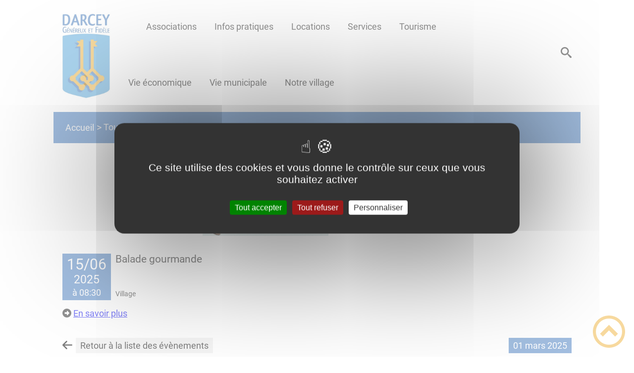

--- FILE ---
content_type: text/html; charset=UTF-8
request_url: https://www.mairie-darcey.fr/balade-gourmande-0/
body_size: 42632
content:
<!DOCTYPE html><html lang="fr"><head><meta charSet="utf-8"/><meta http-equiv="x-ua-compatible" content="ie=edge"/><meta name="viewport" content="width=device-width, initial-scale=1, shrink-to-fit=no"/><meta name="generator" content="Gatsby 4.25.6"/><meta data-react-helmet="true" name="description" content="Dans cette page, vous découvrez l&#x27;évènement suivant : Balade gourmande, mais aussi l&#x27;ensemble des thématiques suivantes : Village"/><meta data-react-helmet="true" property="og:title" content="Balade gourmande"/><meta data-react-helmet="true" property="og:description" content="Dans cette page, vous découvrez l&#x27;évènement suivant : Balade gourmande, mais aussi l&#x27;ensemble des thématiques suivantes : Village"/><meta data-react-helmet="true" property="og:type" content="website"/><meta data-react-helmet="true" name="og:image" content="/static/84002889943b514f45116a27e46324d2/balade1.jpg"/><meta data-react-helmet="true" name="twitter:card" content="summary"/><meta data-react-helmet="true" name="twitter:title" content="Balade gourmande"/><meta data-react-helmet="true" name="twitter:description" content="Dans cette page, vous découvrez l&#x27;évènement suivant : Balade gourmande, mais aussi l&#x27;ensemble des thématiques suivantes : Village"/><meta name="theme-color" content="#a2466c"/><link data-identity="gatsby-global-css" href="/styles.97ae0b0e3d8ce4a0132c.css" rel="stylesheet" type="text/css"/><title data-react-helmet="true">Balade gourmande | Site de la commune de DARCEY</title><link data-react-helmet="true" rel="icon" href="/static/34b5fb1fc3eabd0323c56cbfd00d0691/favicon.png"/><link rel="stylesheet" href="https://unpkg.com/leaflet@1.7.1/dist/leaflet.css" integrity="sha512-xodZBNTC5n17Xt2atTPuE1HxjVMSvLVW9ocqUKLsCC5CXdbqCmblAshOMAS6/keqq/sMZMZ19scR4PsZChSR7A==" crossorigin=""/><link rel="sitemap" type="application/xml" href="/sitemap/sitemap-index.xml"/><style data-styled="" data-styled-version="5.3.9">.byIFXK{background:#242423;}/*!sc*/
data-styled.g1[id="header-styled__BurgerSpan-sc-1bnyjz-0"]{content:"byIFXK,"}/*!sc*/
.eHquDx > svg{color:#242423;}/*!sc*/
data-styled.g2[id="header-styled__SearchButton-sc-1bnyjz-1"]{content:"eHquDx,"}/*!sc*/
.ceKbhf{color:#242423;}/*!sc*/
data-styled.g4[id="header-styled__MenuTitle-sc-1bnyjz-3"]{content:"ceKbhf,"}/*!sc*/
.iiBvgU svg,.iiBvgU path{fill:#467dc0!important;}/*!sc*/
data-styled.g5[id="header-styled__LogoSite-sc-1bnyjz-4"]{content:"iiBvgU,"}/*!sc*/
.gmMKca{color:#242423;}/*!sc*/
.gmMKca:active>div:after{border-color:#467dc0;}/*!sc*/
.gmMKca:hover>div:after{border-color:#467dc0;}/*!sc*/
.gmMKca > div > a{color:#242423;}/*!sc*/
@media (max-width:899px){.gmMKca{color:#467dc0;}.gmMKca > div > a{color:#467dc0;}}/*!sc*/
data-styled.g7[id="main-menu-styled__NavItem-sc-1bdntoc-0"]{content:"gmMKca,"}/*!sc*/
.kbJCNH > a{color:#467dc0;}/*!sc*/
@media (max-width:899px){.kbJCNH{background-color:#ebebeb;}}/*!sc*/
data-styled.g8[id="main-menu-styled__SubItemContainer-sc-1bdntoc-1"]{content:"kbJCNH,"}/*!sc*/
.cAcVsN{color:#467dc0;}/*!sc*/
data-styled.g10[id="main-menu-styled__SubItem-sc-1bdntoc-3"]{content:"cAcVsN,"}/*!sc*/
@media (max-width:899px){.cYndCz{border-top:4px solid #467dc0;}.cYndCz > ul>li:hover,.cYndCz > ul>li:focus-within{background-color:#467dc0;}.cYndCz > ul>li:hover > li,.cYndCz > ul>li:focus-within > li{border-bottom:2px solid #ebebeb;}}/*!sc*/
data-styled.g12[id="main-menu-styled__MainNav-sc-1bdntoc-5"]{content:"cYndCz,"}/*!sc*/
.hKoajO{color:#242423;}/*!sc*/
.hKoajO .carouselContainer:hover > button{opacity:1;}/*!sc*/
data-styled.g30[id="content-transformer-styled__ContentContainer-sc-18m2jfm-0"]{content:"hKoajO,"}/*!sc*/
.hVtuMd{border-right:none;}/*!sc*/
.hVtuMd > h2::after{background-color:#467dc0;}/*!sc*/
.hVtuMd > div > button{background-color:#467dc0;}/*!sc*/
data-styled.g32[id="inscription-newsletter-styled__FooterNewsletter-sc-trqife-0"]{content:"hVtuMd,"}/*!sc*/
.fCvzgR{background-color:#ffffff;border-top:1px solid #eeb33d;color:#242423;}/*!sc*/
data-styled.g37[id="footer-styled__FooterContainer-sc-jdf7ud-0"]{content:"fCvzgR,"}/*!sc*/
.gZXFgK{color:#eeb33d;}/*!sc*/
data-styled.g38[id="footer-styled__GoToHead-sc-jdf7ud-1"]{content:"gZXFgK,"}/*!sc*/
.hmfor{background-color:#467dc0;}/*!sc*/
.hmfor a{color:#f5f5f5;}/*!sc*/
data-styled.g39[id="footer-styled__FooterBottom-sc-jdf7ud-2"]{content:"hmfor,"}/*!sc*/
.fjVURg{background-color:#ffffff;padding:0 6rem;}/*!sc*/
.fjVURg h1,.fjVURg h2,.fjVURg h3,.fjVURg h4,.fjVURg h5,.fjVURg h6{font-family:OpenDyslexic;}/*!sc*/
.fjVURg a,.fjVURg p,.fjVURg span,.fjVURg label,.fjVURg button,.fjVURg input,.fjVURg article,.fjVURg aside,.fjVURg div,.fjVURg blockquote,.fjVURg details,.fjVURg figcaption,.fjVURg figure,.fjVURg summary,.fjVURg option,.fjVURg optgroup,.fjVURg select,.fjVURg textarea,.fjVURg fieldset,.fjVURg legend{font-family:Roboto;}/*!sc*/
.fjVURg blockquote{border-left:3px solid #ffffff;}/*!sc*/
@media (max-width:900px){.fjVURg{padding:0 1rem;}.fjVURg blockquote{border-top:3px solid #ffffff;border-bottom:3px solid #ffffff;}}/*!sc*/
data-styled.g40[id="layout-styled__StyledLayout-sc-bx5xos-0"]{content:"fjVURg,"}/*!sc*/
.cIYsjJ{background-color:#467dc0;color:#f5f5f5;}/*!sc*/
data-styled.g41[id="ariane-styled__ArianeSection-sc-1o8wecs-0"]{content:"cIYsjJ,"}/*!sc*/
.kvVvCf{margin:0;background-color:#467dc0;}/*!sc*/
data-styled.g69[id="evenement-styled__EventsItemDate-sc-xjuamg-1"]{content:"kvVvCf,"}/*!sc*/
.cxHfjU > a{color:#242423;}/*!sc*/
data-styled.g71[id="evenement-styled__EventsItemTaxo-sc-xjuamg-3"]{content:"cxHfjU,"}/*!sc*/
.fIewcX{background-color:#ebebeb;}/*!sc*/
data-styled.g72[id="evenement-styled__EventFooterBack-sc-xjuamg-4"]{content:"fIewcX,"}/*!sc*/
.gqxtys{margin:0;background-color:#467dc0;}/*!sc*/
data-styled.g73[id="evenement-styled__EventFooterDate-sc-xjuamg-5"]{content:"gqxtys,"}/*!sc*/
.jmRiNV{color:#242423;}/*!sc*/
data-styled.g76[id="evenement-styled__EventsItemTitle-sc-xjuamg-8"]{content:"jmRiNV,"}/*!sc*/
</style><link rel="icon" href="/favicon-32x32.png?v=34b5fb1fc3eabd0323c56cbfd00d0691" type="image/png"/><link rel="manifest" href="/manifest.webmanifest" crossorigin="anonymous"/><link rel="apple-touch-icon" sizes="48x48" href="/icons/icon-48x48.png?v=34b5fb1fc3eabd0323c56cbfd00d0691"/><link rel="apple-touch-icon" sizes="72x72" href="/icons/icon-72x72.png?v=34b5fb1fc3eabd0323c56cbfd00d0691"/><link rel="apple-touch-icon" sizes="96x96" href="/icons/icon-96x96.png?v=34b5fb1fc3eabd0323c56cbfd00d0691"/><link rel="apple-touch-icon" sizes="144x144" href="/icons/icon-144x144.png?v=34b5fb1fc3eabd0323c56cbfd00d0691"/><link rel="apple-touch-icon" sizes="192x192" href="/icons/icon-192x192.png?v=34b5fb1fc3eabd0323c56cbfd00d0691"/><link rel="apple-touch-icon" sizes="256x256" href="/icons/icon-256x256.png?v=34b5fb1fc3eabd0323c56cbfd00d0691"/><link rel="apple-touch-icon" sizes="384x384" href="/icons/icon-384x384.png?v=34b5fb1fc3eabd0323c56cbfd00d0691"/><link rel="apple-touch-icon" sizes="512x512" href="/icons/icon-512x512.png?v=34b5fb1fc3eabd0323c56cbfd00d0691"/><link rel="preconnect" href="https://web-suivis.ternum-bfc.fr"/><script type="text/javascript" src="/tarteaucitron/tarteaucitron.js"></script></head><body><div id="___gatsby"><div style="outline:none" tabindex="-1" id="gatsby-focus-wrapper"><div class="tl-edges"><div class="tl-wrapper tl-wrapper--mount tl-wrapper-status--entered" style="z-index:1;opacity:1"><div class="layout-styled__StyledLayout-sc-bx5xos-0 fjVURg"><a class="header-module--skip-link--89592" href="#top" aria-label="Lien d&#x27;accès rapide au menu" tabindex="0">Lien d&#x27;accès rapide au menu</a><a class="header-module--skip-link--89592" href="#main" aria-label="Lien d&#x27;accès rapide au contenu principal" tabindex="0">Lien d&#x27;accès rapide au contenu principal</a><a class="header-module--skip-link--89592" href="#search-button" aria-label="Lien d&#x27;accès rapide à la recherche" tabindex="0">Lien d&#x27;accès rapide à la recherche</a><a class="header-module--skip-link--89592" href="#footer" aria-label="Lien d&#x27;accès rapide au pied de page" tabindex="0">Lien d&#x27;accès rapide au pied de page</a><header class="header-module--header--510aa" role="banner" id="banner"><nav tabindex="0" role="button" class="header-module--burger-menu--ee1d0" aria-expanded="false" title="Ouverture du menu"><span class="header-styled__BurgerSpan-sc-1bnyjz-0 byIFXK"></span><span class="header-styled__BurgerSpan-sc-1bnyjz-0 byIFXK"></span><span class="header-styled__BurgerSpan-sc-1bnyjz-0 byIFXK"></span><span class="header-styled__BurgerSpan-sc-1bnyjz-0 byIFXK"></span></nav><p tabindex="0" role="button" aria-expanded="false" class="header-styled__MenuTitle-sc-1bnyjz-3 ceKbhf header-module--burger-menu-title--eb4b8">Menu</p><div class="header-styled__LogoSite-sc-1bnyjz-4 iiBvgU header-module--logo-site--9e066"><a aria-label="Site de la commune de DARCEY - Accueil" hex="#467dc0" href="/"><img class="header-module--logo-site-img--6297f" style="margin:0" alt="Logo Site de la commune de DARCEY" src="/static/98691513d260d57f2d9d0a8d4f266b5e/logonew-0-0-0-0-0-0-0-0-0-0-0.jpg"/></a></div><nav id="top" class="main-menu-styled__MainNav-sc-1bdntoc-5 cYndCz header-module--main-nav--9941e" role="navigation"><ul class="header-module--nav-list--15051" id="menuItems"><li class="main-menu-styled__NavItem-sc-1bdntoc-0 gmMKca header-module--nav-item--e4b12" aria-label="Appuyez sur &quot;Échap&quot; pour cacher/montrer les sous-menus lors du survol"><div class="header-module--nav-item-name--ccac8"></div></li><li class="main-menu-styled__NavItem-sc-1bdntoc-0 gmMKca header-module--nav-item--e4b12" aria-label="Appuyez sur &quot;Échap&quot; pour cacher/montrer les sous-menus lors du survol"><div class="header-module--nav-item-name--ccac8"><span tabindex="0" aria-expanded="false" role="button"><span aria-hidden="true"></span>Associations</span></div><ul class="header-module--sub-nav-container--f5956"><li class="header-module--sub-nav--19507"><div class="main-menu-styled__SubItemContainer-sc-1bdntoc-1 kbJCNH header-module--sub-nav-name--8e4a9"><a href="/amicale-des-pompiers"><span class="main-menu-styled__SubItem-sc-1bdntoc-3 cAcVsN">Amicale des pompiers</span></a></div></li><li class="header-module--sub-nav--19507"><div class="main-menu-styled__SubItemContainer-sc-1bdntoc-1 kbJCNH header-module--sub-nav-name--8e4a9"><a href="/chasse-peche"><span class="main-menu-styled__SubItem-sc-1bdntoc-3 cAcVsN">Chasse et pêche</span></a></div></li><li class="header-module--sub-nav--19507"><div class="main-menu-styled__SubItemContainer-sc-1bdntoc-1 kbJCNH header-module--sub-nav-name--8e4a9"><a href="/foyer-rural"><span class="main-menu-styled__SubItem-sc-1bdntoc-3 cAcVsN">Foyer rural</span></a></div></li></ul></li><li class="main-menu-styled__NavItem-sc-1bdntoc-0 gmMKca header-module--nav-item--e4b12" aria-label="Appuyez sur &quot;Échap&quot; pour cacher/montrer les sous-menus lors du survol"><div class="header-module--nav-item-name--ccac8"><span tabindex="0" aria-expanded="false" role="button"><span aria-hidden="true"></span>Infos pratiques</span></div><ul class="header-module--sub-nav-container--f5956"><li class="header-module--sub-nav--19507"><div class="main-menu-styled__SubItemContainer-sc-1bdntoc-1 kbJCNH header-module--sub-nav-name--8e4a9"><a href="/arretes-et-travaux"><span class="main-menu-styled__SubItem-sc-1bdntoc-3 cAcVsN">Arrêtés et travaux</span></a></div></li><li class="header-module--sub-nav--19507"><div class="main-menu-styled__SubItemContainer-sc-1bdntoc-1 kbJCNH header-module--sub-nav-name--8e4a9"><a href="/collecte-des-dechets"><span class="main-menu-styled__SubItem-sc-1bdntoc-3 cAcVsN">Collecte des déchets</span></a></div></li><li class="header-module--sub-nav--19507"><div class="main-menu-styled__SubItemContainer-sc-1bdntoc-1 kbJCNH header-module--sub-nav-name--8e4a9"><a href="/maison-de-sante"><span class="main-menu-styled__SubItem-sc-1bdntoc-3 cAcVsN">Maison de santé</span></a></div></li><li class="header-module--sub-nav--19507"><div class="main-menu-styled__SubItemContainer-sc-1bdntoc-1 kbJCNH header-module--sub-nav-name--8e4a9"><a href="/demarches-administratives"><span class="main-menu-styled__SubItem-sc-1bdntoc-3 cAcVsN">Mes démarches</span></a></div></li><li class="header-module--sub-nav--19507"><div class="main-menu-styled__SubItemContainer-sc-1bdntoc-1 kbJCNH header-module--sub-nav-name--8e4a9"><a href="/numeros-durgence"><span class="main-menu-styled__SubItem-sc-1bdntoc-3 cAcVsN">Numéros d&#x27;urgence</span></a></div></li><li class="header-module--sub-nav--19507"><div class="main-menu-styled__SubItemContainer-sc-1bdntoc-1 kbJCNH header-module--sub-nav-name--8e4a9"><a href="/reseau-deau-potable"><span class="main-menu-styled__SubItem-sc-1bdntoc-3 cAcVsN">Réseau d&#x27;eau potable</span></a></div></li></ul></li><li class="main-menu-styled__NavItem-sc-1bdntoc-0 gmMKca header-module--nav-item--e4b12" aria-label="Appuyez sur &quot;Échap&quot; pour cacher/montrer les sous-menus lors du survol"><div class="header-module--nav-item-name--ccac8"><span tabindex="0" aria-expanded="false" role="button"><span aria-hidden="true"></span>Locations</span></div><ul class="header-module--sub-nav-container--f5956"><li class="header-module--sub-nav--19507"><div class="main-menu-styled__SubItemContainer-sc-1bdntoc-1 kbJCNH header-module--sub-nav-name--8e4a9"><a href="/gites-et-chambres-dhotes"><span class="main-menu-styled__SubItem-sc-1bdntoc-3 cAcVsN">Gîtes et chambres d&#x27;hôtes</span></a></div></li><li class="header-module--sub-nav--19507"><div class="main-menu-styled__SubItemContainer-sc-1bdntoc-1 kbJCNH header-module--sub-nav-name--8e4a9"><a href="/logements-communaux"><span class="main-menu-styled__SubItem-sc-1bdntoc-3 cAcVsN">Logements communaux</span></a></div></li><li class="header-module--sub-nav--19507"><div class="main-menu-styled__SubItemContainer-sc-1bdntoc-1 kbJCNH header-module--sub-nav-name--8e4a9"><a href="/logement-orvitis"><span class="main-menu-styled__SubItem-sc-1bdntoc-3 cAcVsN">Logements Orvitis</span></a></div></li><li class="header-module--sub-nav--19507"><div class="main-menu-styled__SubItemContainer-sc-1bdntoc-1 kbJCNH header-module--sub-nav-name--8e4a9"><a href="/salles-communales"><span class="main-menu-styled__SubItem-sc-1bdntoc-3 cAcVsN">Salles communales</span></a></div></li></ul></li><li class="main-menu-styled__NavItem-sc-1bdntoc-0 gmMKca header-module--nav-item--e4b12" aria-label="Appuyez sur &quot;Échap&quot; pour cacher/montrer les sous-menus lors du survol"><div class="header-module--nav-item-name--ccac8"><span tabindex="0" aria-expanded="false" role="button"><span aria-hidden="true"></span>Services</span></div><ul class="header-module--sub-nav-container--f5956"><li class="header-module--sub-nav--19507"><div class="main-menu-styled__SubItemContainer-sc-1bdntoc-1 kbJCNH header-module--sub-nav-name--8e4a9"><a href="/centre-de-loisirs"><span class="main-menu-styled__SubItem-sc-1bdntoc-3 cAcVsN">Centre de loisirs</span></a></div></li><li class="header-module--sub-nav--19507"><div class="main-menu-styled__SubItemContainer-sc-1bdntoc-1 kbJCNH header-module--sub-nav-name--8e4a9"><a href="/commerce-0"><span class="main-menu-styled__SubItem-sc-1bdntoc-3 cAcVsN">Commerce</span></a></div></li><li class="header-module--sub-nav--19507"><div class="main-menu-styled__SubItemContainer-sc-1bdntoc-1 kbJCNH header-module--sub-nav-name--8e4a9"><a href="/ecole"><span class="main-menu-styled__SubItem-sc-1bdntoc-3 cAcVsN">École</span></a></div></li><li class="header-module--sub-nav--19507"><div class="main-menu-styled__SubItemContainer-sc-1bdntoc-1 kbJCNH header-module--sub-nav-name--8e4a9"><a href="/espace-communal"><span class="main-menu-styled__SubItem-sc-1bdntoc-3 cAcVsN">Espace communal</span></a></div></li><li class="header-module--sub-nav--19507"><div class="main-menu-styled__SubItemContainer-sc-1bdntoc-1 kbJCNH header-module--sub-nav-name--8e4a9"><a href="/marche"><span class="main-menu-styled__SubItem-sc-1bdntoc-3 cAcVsN">Marché</span></a></div></li><li class="header-module--sub-nav--19507"><div class="main-menu-styled__SubItemContainer-sc-1bdntoc-1 kbJCNH header-module--sub-nav-name--8e4a9"><a href="/pompiers"><span class="main-menu-styled__SubItem-sc-1bdntoc-3 cAcVsN">Pompiers</span></a></div></li><li class="header-module--sub-nav--19507"><div class="main-menu-styled__SubItemContainer-sc-1bdntoc-1 kbJCNH header-module--sub-nav-name--8e4a9"><a href="/periscolaire"><span class="main-menu-styled__SubItem-sc-1bdntoc-3 cAcVsN">Périscolaire</span></a></div></li><li class="header-module--sub-nav--19507"><div class="main-menu-styled__SubItemContainer-sc-1bdntoc-1 kbJCNH header-module--sub-nav-name--8e4a9"><a href="/relais-de-poste"><span class="main-menu-styled__SubItem-sc-1bdntoc-3 cAcVsN">Relais poste</span></a></div></li></ul></li><li class="main-menu-styled__NavItem-sc-1bdntoc-0 gmMKca header-module--nav-item--e4b12" aria-label="Appuyez sur &quot;Échap&quot; pour cacher/montrer les sous-menus lors du survol"><div class="header-module--nav-item-name--ccac8"><span tabindex="0" aria-expanded="false" role="button"><span aria-hidden="true"></span>Tourisme</span></div><ul class="header-module--sub-nav-container--f5956"><li class="header-module--sub-nav--19507"><div class="main-menu-styled__SubItemContainer-sc-1bdntoc-1 kbJCNH header-module--sub-nav-name--8e4a9"><a href="/tourisme-local"><span class="main-menu-styled__SubItem-sc-1bdntoc-3 cAcVsN">Actualités</span></a></div></li><li class="header-module--sub-nav--19507"><div class="main-menu-styled__SubItemContainer-sc-1bdntoc-1 kbJCNH header-module--sub-nav-name--8e4a9"><a href="/hebergement-restauration"><span class="main-menu-styled__SubItem-sc-1bdntoc-3 cAcVsN">Hébergement - restauration</span></a></div></li><li class="header-module--sub-nav--19507"><div class="main-menu-styled__SubItemContainer-sc-1bdntoc-1 kbJCNH header-module--sub-nav-name--8e4a9"><a href="/loisirs"><span class="main-menu-styled__SubItem-sc-1bdntoc-3 cAcVsN">Loisirs</span></a></div></li><li class="header-module--sub-nav--19507"><div class="main-menu-styled__SubItemContainer-sc-1bdntoc-1 kbJCNH header-module--sub-nav-name--8e4a9"><a href="/patrimoine-musee"><span class="main-menu-styled__SubItem-sc-1bdntoc-3 cAcVsN">Patrimoine - Musée</span></a></div></li><li class="header-module--sub-nav--19507"><div class="main-menu-styled__SubItemContainer-sc-1bdntoc-1 kbJCNH header-module--sub-nav-name--8e4a9"><a href="/site-dalesia"><span class="main-menu-styled__SubItem-sc-1bdntoc-3 cAcVsN">Site d&#x27;Alésia</span></a></div></li><li class="header-module--sub-nav--19507"><div class="main-menu-styled__SubItemContainer-sc-1bdntoc-1 kbJCNH header-module--sub-nav-name--8e4a9"><a href="/toujours-plus-loin"><span class="main-menu-styled__SubItem-sc-1bdntoc-3 cAcVsN">Toujours plus loin</span></a></div></li></ul></li><li class="main-menu-styled__NavItem-sc-1bdntoc-0 gmMKca header-module--nav-item--e4b12" aria-label="Appuyez sur &quot;Échap&quot; pour cacher/montrer les sous-menus lors du survol"><div class="header-module--nav-item-name--ccac8"><a href="/adresses"><span tabindex="-1"><span aria-hidden="true"></span>Vie économique</span></a></div></li><li class="main-menu-styled__NavItem-sc-1bdntoc-0 gmMKca header-module--nav-item--e4b12" aria-label="Appuyez sur &quot;Échap&quot; pour cacher/montrer les sous-menus lors du survol"><div class="header-module--nav-item-name--ccac8"><span tabindex="0" aria-expanded="false" role="button"><span aria-hidden="true"></span>Vie municipale</span></div><ul class="header-module--sub-nav-container--f5956"><li class="header-module--sub-nav--19507"><div class="main-menu-styled__SubItemContainer-sc-1bdntoc-1 kbJCNH header-module--sub-nav-name--8e4a9"><a href="/budget"><span class="main-menu-styled__SubItem-sc-1bdntoc-3 cAcVsN">Budget</span></a></div></li><li class="header-module--sub-nav--19507"><div class="main-menu-styled__SubItemContainer-sc-1bdntoc-1 kbJCNH header-module--sub-nav-name--8e4a9"><a href="/commissions"><span class="main-menu-styled__SubItem-sc-1bdntoc-3 cAcVsN">Commissions</span></a></div></li><li class="header-module--sub-nav--19507"><div class="main-menu-styled__SubItemContainer-sc-1bdntoc-1 kbJCNH header-module--sub-nav-name--8e4a9"><a href="/conseil-municipal"><span class="main-menu-styled__SubItem-sc-1bdntoc-3 cAcVsN">Conseil municipal</span></a></div></li><li class="header-module--sub-nav--19507"><div class="main-menu-styled__SubItemContainer-sc-1bdntoc-1 kbJCNH header-module--sub-nav-name--8e4a9"><a href="/employes-municipaux"><span class="main-menu-styled__SubItem-sc-1bdntoc-3 cAcVsN">Employés municipaux</span></a></div></li><li class="header-module--sub-nav--19507"><div class="main-menu-styled__SubItemContainer-sc-1bdntoc-1 kbJCNH header-module--sub-nav-name--8e4a9"><a href="/sivos"><span class="main-menu-styled__SubItem-sc-1bdntoc-3 cAcVsN">SIVOS</span></a></div></li></ul></li><li class="main-menu-styled__NavItem-sc-1bdntoc-0 gmMKca header-module--nav-item--e4b12" aria-label="Appuyez sur &quot;Échap&quot; pour cacher/montrer les sous-menus lors du survol"><div class="header-module--nav-item-name--ccac8"><span tabindex="0" aria-expanded="false" role="button"><span aria-hidden="true"></span>Notre village</span></div><ul class="header-module--sub-nav-container--f5956"><li class="header-module--sub-nav--19507"><div class="main-menu-styled__SubItemContainer-sc-1bdntoc-1 kbJCNH header-module--sub-nav-name--8e4a9"><a href="/en-quelques-mots"><span class="main-menu-styled__SubItem-sc-1bdntoc-3 cAcVsN">En quelques mots</span></a></div></li><li class="header-module--sub-nav--19507"><div class="main-menu-styled__SubItemContainer-sc-1bdntoc-1 kbJCNH header-module--sub-nav-name--8e4a9"><a href="/ateliers-participatifs"><span class="main-menu-styled__SubItem-sc-1bdntoc-3 cAcVsN">Ateliers participatifs</span></a></div></li><li class="header-module--sub-nav--19507"><div class="main-menu-styled__SubItemContainer-sc-1bdntoc-1 kbJCNH header-module--sub-nav-name--8e4a9"><a href="/balade-gourmande"><span class="main-menu-styled__SubItem-sc-1bdntoc-3 cAcVsN">Balade gourmande</span></a></div></li><li class="header-module--sub-nav--19507"><div class="main-menu-styled__SubItemContainer-sc-1bdntoc-1 kbJCNH header-module--sub-nav-name--8e4a9"><a href="/journees-benevoles"><span class="main-menu-styled__SubItem-sc-1bdntoc-3 cAcVsN">Journées bénévoles</span></a></div></li><li class="header-module--sub-nav--19507"><div class="main-menu-styled__SubItemContainer-sc-1bdntoc-1 kbJCNH header-module--sub-nav-name--8e4a9"><a href="/nicolas-perrot"><span class="main-menu-styled__SubItem-sc-1bdntoc-3 cAcVsN">Nicolas Perrot</span></a></div></li><li class="header-module--sub-nav--19507"><div class="main-menu-styled__SubItemContainer-sc-1bdntoc-1 kbJCNH header-module--sub-nav-name--8e4a9"><a href="/participation-citoyenne"><span class="main-menu-styled__SubItem-sc-1bdntoc-3 cAcVsN">Participation citoyenne</span></a></div></li><li class="header-module--sub-nav--19507"><div class="main-menu-styled__SubItemContainer-sc-1bdntoc-1 kbJCNH header-module--sub-nav-name--8e4a9"><a href="/patrimoine"><span class="main-menu-styled__SubItem-sc-1bdntoc-3 cAcVsN">Patrimoine</span></a></div></li><li class="header-module--sub-nav--19507"><div class="main-menu-styled__SubItemContainer-sc-1bdntoc-1 kbJCNH header-module--sub-nav-name--8e4a9"><a href="/bien-vivre-ensemble"><span class="main-menu-styled__SubItem-sc-1bdntoc-3 cAcVsN">Vivre ensemble</span></a></div></li></ul></li></ul></nav><div class="header-module--header-search--e5af3"><div aria-label="Recherche" role="button" tabindex="0" id="search-button" class="header-styled__SearchButton-sc-1bnyjz-1 eHquDx header-module--search-button--d373f" aria-expanded="false"><svg class="" style="display:inline-block;vertical-align:middle" width="22" height="22" viewBox="0 0 1024 1024" xmlns="http://www.w3.org/2000/svg" aria-hidden="true"><path style="fill:currentColor" d="M992.262 871.396l-242.552-206.294c-25.074-22.566-51.89-32.926-73.552-31.926 57.256-67.068 91.842-154.078 91.842-249.176 0-212.078-171.922-384-384-384-212.076 0-384 171.922-384 384s171.922 384 384 384c95.098 0 182.108-34.586 249.176-91.844-1 21.662 9.36 48.478 31.926 73.552l206.294 242.552c35.322 39.246 93.022 42.554 128.22 7.356s31.892-92.898-7.354-128.22zM384 640c-141.384 0-256-114.616-256-256s114.616-256 256-256 256 114.616 256 256-114.614 256-256 256z"></path></svg></div></div></header><div><main role="main" id="main"><div><div style="transition:opacity 400ms, top 400ms;position:relative;top:20px;opacity:0"><nav class="ariane-styled__ArianeSection-sc-1o8wecs-0 cIYsjJ ariane-module--ariane--ad414" role="navigation" aria-label="Vous êtes ici :"><ol><li class="ariane-module--ariane-home--9d0ee"><a hex="#ffffff" href="/">Accueil</a></li><li><a href="/evenements">Tous les évènements</a></li><li class="ariane-module--ariane-here-detail--32433" aria-label="Vous êtes ici :">Balade gourmande<!-- --> </li></ol></nav></div><div style="transition:opacity 400ms, top 400ms;position:relative;top:20px;opacity:0"><section class="detailsEvent-module--page-event--5d440"><div class="detailsEvent-module--event-img--02f4a"><div class="light-box-image-module--images-container--47fea"><button class="light-box-image-module--btn-opener--dec45" type="button" aria-label="Ouvrir l&#x27;image en pleine taille" title="Ouvrir l&#x27;image en pleine taille" data-lightbox="true"><img style="margin:0" alt="balade" src="/static/84002889943b514f45116a27e46324d2/balade1.jpg" aria-hidden="true"/></button></div></div><article class="detailsEvent-module--evenement--3cdf0"><p class="evenement-styled__EventsItemDate-sc-xjuamg-1 kvVvCf detailsEvent-module--events-item-date--4e563"><span class="detailsEvent-module--events-item-date-month--0a364">15/06</span><span class="detailsEvent-module--events-item-date-year--39a3f">2025</span><span>à 08:30</span></p><h1 class="evenement-styled__EventsItemTitle-sc-xjuamg-8 jmRiNV detailsEvent-module--events-item-title--85212"><p>Balade gourmande</p></h1><div class="evenement-styled__EventsItemTaxo-sc-xjuamg-3 cxHfjU detailsEvent-module--events-item-taxo--2ab52" role="list"><a direction="down" bg="#467dc0" duration="0.65" role="listitem" href="/village">Village</a></div></article><div><div class="content-transformer-styled__ContentContainer-sc-18m2jfm-0 hKoajO"></div></div><div class="detailsEvent-module--event-footer--0f813"><div class="evenement-styled__EventFooterBack-sc-xjuamg-4 fIewcX detailsEvent-module--event-footer-back--b63a5"><a aria-label="Retour à la liste des évènements" href="/evenements">Retour à la liste des évènements</a></div><div class="detailsEvent-module--event-footer-right--ff685"><p class="evenement-styled__EventFooterDate-sc-xjuamg-5 gqxtys detailsEvent-module--event-footer-date--a7b90">01 mars 2025</p></div></div><div class="detailsEvent-module--social-panel-container--24722"><div class="social-panel-module--post-social--83b0e"><p class="social-panel-module--post-social-text--06186">Partagez sur :</p><ul><li><a href="#" class="social-panel-module--button--6918a" aria-label="Facebook"><svg viewBox="0 0 64 64" width="30" height="30" aria-hidden="true"><circle cx="32" cy="32" r="31" fill="#3b5998"></circle><path d="M34.1,47V33.3h4.6l0.7-5.3h-5.3v-3.4c0-1.5,0.4-2.6,2.6-2.6l2.8,0v-4.8c-0.5-0.1-2.2-0.2-4.1-0.2 c-4.1,0-6.9,2.5-6.9,7V28H24v5.3h4.6V47H34.1z" fill="white"></path></svg></a><button title="Balade gourmande" aria-label="facebook" class="react-share__ShareButton" style="background-color:transparent;border:none;padding:0;font:inherit;color:inherit;cursor:pointer;display:none"></button></li><li><a href="#" class="social-panel-module--button--6918a" aria-label="Twitter"><svg viewBox="0 0 64 64" width="32" height="32" aria-hidden="true"><circle cx="32" cy="32" r="31" fill="#00aced"></circle><path d="M48,22.1c-1.2,0.5-2.4,0.9-3.8,1c1.4-0.8,2.4-2.1,2.9-3.6c-1.3,0.8-2.7,1.3-4.2,1.6 C41.7,19.8,40,19,38.2,19c-3.6,0-6.6,2.9-6.6,6.6c0,0.5,0.1,1,0.2,1.5c-5.5-0.3-10.3-2.9-13.5-6.9c-0.6,1-0.9,2.1-0.9,3.3 c0,2.3,1.2,4.3,2.9,5.5c-1.1,0-2.1-0.3-3-0.8c0,0,0,0.1,0,0.1c0,3.2,2.3,5.8,5.3,6.4c-0.6,0.1-1.1,0.2-1.7,0.2c-0.4,0-0.8,0-1.2-0.1 c0.8,2.6,3.3,4.5,6.1,4.6c-2.2,1.8-5.1,2.8-8.2,2.8c-0.5,0-1.1,0-1.6-0.1c2.9,1.9,6.4,2.9,10.1,2.9c12.1,0,18.7-10,18.7-18.7 c0-0.3,0-0.6,0-0.8C46,24.5,47.1,23.4,48,22.1z" fill="white"></path></svg></a><button aria-label="twitter" class="react-share__ShareButton" style="background-color:transparent;border:none;padding:0;font:inherit;color:inherit;cursor:pointer;display:none"></button></li><li><a href="#" class="social-panel-module--button--6918a" aria-label="WhatsApp"><svg viewBox="0 0 64 64" width="32" height="32" aria-hidden="true"><circle cx="32" cy="32" r="31" fill="#25D366"></circle><path d="m42.32286,33.93287c-0.5178,-0.2589 -3.04726,-1.49644 -3.52105,-1.66732c-0.4712,-0.17346 -0.81554,-0.2589 -1.15987,0.2589c-0.34175,0.51004 -1.33075,1.66474 -1.63108,2.00648c-0.30032,0.33658 -0.60064,0.36247 -1.11327,0.12945c-0.5178,-0.2589 -2.17994,-0.80259 -4.14759,-2.56312c-1.53269,-1.37217 -2.56312,-3.05503 -2.86603,-3.57283c-0.30033,-0.5178 -0.03366,-0.80259 0.22524,-1.06149c0.23301,-0.23301 0.5178,-0.59547 0.7767,-0.90616c0.25372,-0.31068 0.33657,-0.5178 0.51262,-0.85437c0.17088,-0.36246 0.08544,-0.64725 -0.04402,-0.90615c-0.12945,-0.2589 -1.15987,-2.79613 -1.58964,-3.80584c-0.41424,-1.00971 -0.84142,-0.88027 -1.15987,-0.88027c-0.29773,-0.02588 -0.64208,-0.02588 -0.98382,-0.02588c-0.34693,0 -0.90616,0.12945 -1.37736,0.62136c-0.4712,0.5178 -1.80194,1.76053 -1.80194,4.27186c0,2.51134 1.84596,4.945 2.10227,5.30747c0.2589,0.33657 3.63497,5.51458 8.80262,7.74113c1.23237,0.5178 2.1903,0.82848 2.94111,1.08738c1.23237,0.38836 2.35599,0.33657 3.24402,0.20712c0.99159,-0.15534 3.04985,-1.24272 3.47963,-2.45956c0.44013,-1.21683 0.44013,-2.22654 0.31068,-2.45955c-0.12945,-0.23301 -0.46601,-0.36247 -0.98382,-0.59548m-9.40068,12.84407l-0.02589,0c-3.05503,0 -6.08417,-0.82849 -8.72495,-2.38189l-0.62136,-0.37023l-6.47252,1.68286l1.73463,-6.29129l-0.41424,-0.64725c-1.70875,-2.71846 -2.6149,-5.85116 -2.6149,-9.07706c0,-9.39809 7.68934,-17.06155 17.15993,-17.06155c4.58253,0 8.88029,1.78642 12.11655,5.02268c3.23625,3.21036 5.02267,7.50812 5.02267,12.06476c-0.0078,9.3981 -7.69712,17.06155 -17.14699,17.06155m14.58906,-31.58846c-3.93529,-3.80584 -9.1133,-5.95471 -14.62789,-5.95471c-11.36055,0 -20.60848,9.2065 -20.61625,20.52564c0,3.61684 0.94757,7.14565 2.75211,10.26282l-2.92557,10.63564l10.93337,-2.85309c3.0136,1.63108 6.4052,2.4958 9.85634,2.49839l0.01037,0c11.36574,0 20.61884,-9.2091 20.62403,-20.53082c0,-5.48093 -2.14111,-10.64081 -6.03239,-14.51915" fill="white"></path></svg></a><button aria-label="whatsapp" class="react-share__ShareButton" style="background-color:transparent;border:none;padding:0;font:inherit;color:inherit;cursor:pointer;display:none"></button></li><li><a href="#" class="social-panel-module--button--6918a" aria-label="LinkedIn"><svg viewBox="0 0 64 64" width="32" height="32" aria-hidden="true"><circle cx="32" cy="32" r="31" fill="#007fb1"></circle><path d="M20.4,44h5.4V26.6h-5.4V44z M23.1,18c-1.7,0-3.1,1.4-3.1,3.1c0,1.7,1.4,3.1,3.1,3.1 c1.7,0,3.1-1.4,3.1-3.1C26.2,19.4,24.8,18,23.1,18z M39.5,26.2c-2.6,0-4.4,1.4-5.1,2.8h-0.1v-2.4h-5.2V44h5.4v-8.6 c0-2.3,0.4-4.5,3.2-4.5c2.8,0,2.8,2.6,2.8,4.6V44H46v-9.5C46,29.8,45,26.2,39.5,26.2z" fill="white"></path></svg></a><button aria-label="linkedin" class="react-share__ShareButton" style="background-color:transparent;border:none;padding:0;font:inherit;color:inherit;cursor:pointer;display:none"></button></li></ul></div></div></section></div><div style="transition:opacity 400ms, top 400ms;position:relative;top:20px;opacity:0"></div></div></main></div><footer class="footer-styled__FooterContainer-sc-jdf7ud-0 fCvzgR footer-module--footer--8f184" role="contentinfo" id="footer"><div class="footer-module--footer-content--c2f1f"><div class="footer-module--footer-middle--362b1"><div class="footer-module--footer-links--40ebe"><ul></ul></div><div class="footer-module--footer-social--ebcb8"><ul class="social-medias-module--footer-social-links--8a767"></ul></div></div><div class="footer-module--footer-right--bf429"><div class="inscription-newsletter-styled__FooterNewsletter-sc-trqife-0 hVtuMd inscriptionNewsletter-module--footer-newsletter--ab61f"><fieldset><legend>S&#x27;inscrire à notre newsletter</legend><ul><li><input type="checkbox" name="checkbox-default" aria-label="Newsletter Lettre d&#x27;information par défaut" data-index="0"/><label>Lettre d&#x27;information par défaut</label></li></ul></fieldset><div class="inscriptionNewsletter-module--footer-newsletter-input--0e7fa"><input type="email" id="newsletter-email" title="Votre adresse email" name="email" autoComplete="email" placeholder="Inscrivez votre adresse mail" aria-label="Inscrivez votre adresse mail" aria-required="true" required=""/><button type="submit" aria-label="Valider l&#x27;inscription">ok</button></div><input type="checkbox" id="honeypot" tabindex="-1" hidden=""/></div></div><div aria-label="Retour en haut de page" class="footer-styled__GoToHead-sc-jdf7ud-1 gZXFgK footer-module--go-to-head--e45e5" role="button" tabindex="0"><svg class="" style="display:inline-block;vertical-align:middle" width="65" height="65" viewBox="0 0 1024 1024" xmlns="http://www.w3.org/2000/svg" aria-hidden="true"><path style="fill:currentColor" d="M0 512c0 282.77 229.23 512 512 512s512-229.23 512-512-229.23-512-512-512-512 229.23-512 512zM928 512c0 229.75-186.25 416-416 416s-416-186.25-416-416 186.25-416 416-416 416 186.25 416 416z"></path><path style="fill:currentColor" d="M706.744 669.256l90.512-90.512-285.256-285.254-285.254 285.256 90.508 90.508 194.746-194.744z"></path></svg></div></div><ul class="footer-styled__FooterBottom-sc-jdf7ud-2 hmfor footer-module--footer-bottom--aef34"><li><a href="/plan-site">Plan du site</a></li><li><a href="/rgpd" target="_blank">Règlement général sur la protection des données</a></li><li><a href="/mentions-legales">Mentions Légales</a></li><li><a href="/mentions-legales#accessibilite">Accessibilité</a></li></ul></footer></div></div></div></div><div id="gatsby-announcer" style="position:absolute;top:0;width:1px;height:1px;padding:0;overflow:hidden;clip:rect(0, 0, 0, 0);white-space:nowrap;border:0" aria-live="assertive" aria-atomic="true"></div></div><script>
    window.dev = undefined
    if (window.dev === true || !(navigator.doNotTrack === '1' || window.doNotTrack === '1')) {
      window._paq = window._paq || [];
      window._paq.push(['requireConsent']);
      
      
      
      
      window._paq.push(['setTrackerUrl', 'https://web-suivis.ternum-bfc.fr/piwik.php']);
      window._paq.push(['setSiteId', '46']);
      window._paq.push(['enableHeartBeatTimer']);
      window.start = new Date();

      (function() {
        var d=document, g=d.createElement('script'), s=d.getElementsByTagName('script')[0];
        g.type='text/javascript'; g.async=true; g.defer=true; g.src='https://web-suivis.ternum-bfc.fr/piwik.js'; s.parentNode.insertBefore(g,s);
      })();

      if (window.dev === true) {
        console.debug('[Matomo] Tracking initialized')
        console.debug('[Matomo] matomoUrl: https://web-suivis.ternum-bfc.fr, siteId: 46')
      }
    }
  </script><noscript><img src="https://web-suivis.ternum-bfc.fr/piwik.php?idsite=46&rec=1&url=https://mairie-darcey.fr/balade-gourmande-0" style="border:0" alt="tracker" /></noscript><script id="gatsby-script-loader">/*<![CDATA[*/window.pagePath="/balade-gourmande-0";window.___webpackCompilationHash="43f9b05b210829ab05d8";/*]]>*/</script><script id="gatsby-chunk-mapping">/*<![CDATA[*/window.___chunkMapping={"polyfill":["/polyfill-4b63dedc9aa02a1b0add.js"],"app":["/app-bd6253e33ac5380ede41.js"],"component---node-modules-gatsby-theme-blank-src-pages-404-js":["/component---node-modules-gatsby-theme-blank-src-pages-404-js-57956177b2189ebcb500.js"],"component---node-modules-gatsby-theme-blank-src-pages-actes-officiels-js":["/component---node-modules-gatsby-theme-blank-src-pages-actes-officiels-js-df1eca36b1d8532b1ec5.js"],"component---node-modules-gatsby-theme-blank-src-pages-deliberations-officielles-js":["/component---node-modules-gatsby-theme-blank-src-pages-deliberations-officielles-js-5929d3df3e22a9092cb1.js"],"component---node-modules-gatsby-theme-blank-src-pages-gdd-js":["/component---node-modules-gatsby-theme-blank-src-pages-gdd-js-aa84f9c0440586ebd830.js"],"component---node-modules-gatsby-theme-blank-src-pages-notifications-js":["/component---node-modules-gatsby-theme-blank-src-pages-notifications-js-e5b68e2735b6746f4664.js"],"component---node-modules-gatsby-theme-blank-src-pages-paiement-result-js":["/component---node-modules-gatsby-theme-blank-src-pages-paiement-result-js-89ad9ab123df1e88df70.js"],"component---node-modules-gatsby-theme-blank-src-templates-details-newsletter-js":["/component---node-modules-gatsby-theme-blank-src-templates-details-newsletter-js-81e53244f199c09064e7.js"],"component---node-modules-gatsby-theme-blank-src-templates-list-taxo-thematiques-js":["/component---node-modules-gatsby-theme-blank-src-templates-list-taxo-thematiques-js-54e0d3a8c3f3c3d345e4.js"],"component---node-modules-gatsby-theme-cactus-src-gatsby-theme-blank-pages-mentions-legales-js":["/component---node-modules-gatsby-theme-cactus-src-gatsby-theme-blank-pages-mentions-legales-js-67d955dad870ae899a2d.js"],"component---node-modules-gatsby-theme-cactus-src-gatsby-theme-blank-pages-rendez-vous-js":["/component---node-modules-gatsby-theme-cactus-src-gatsby-theme-blank-pages-rendez-vous-js-282c8128ea30e7e19e98.js"],"component---node-modules-gatsby-theme-cactus-src-gatsby-theme-blank-pages-rgpd-js":["/component---node-modules-gatsby-theme-cactus-src-gatsby-theme-blank-pages-rgpd-js-63c658cade8fc17b00d4.js"],"component---node-modules-gatsby-theme-lantana-src-gatsby-theme-blank-pages-contact-confirmation-js":["/component---node-modules-gatsby-theme-lantana-src-gatsby-theme-blank-pages-contact-confirmation-js-b9b566d9e6ce4d7530b2.js"],"component---node-modules-gatsby-theme-lantana-src-gatsby-theme-blank-pages-contactez-nous-js":["/component---node-modules-gatsby-theme-lantana-src-gatsby-theme-blank-pages-contactez-nous-js-97509abe1ac9246595bc.js"],"component---node-modules-gatsby-theme-lantana-src-gatsby-theme-blank-pages-index-js":["/component---node-modules-gatsby-theme-lantana-src-gatsby-theme-blank-pages-index-js-9c4e29105a39aa96468e.js"],"component---node-modules-gatsby-theme-lantana-src-gatsby-theme-blank-pages-newsletter-js":["/component---node-modules-gatsby-theme-lantana-src-gatsby-theme-blank-pages-newsletter-js-feccdd2d67b9d41fcbd1.js"],"component---node-modules-gatsby-theme-lantana-src-gatsby-theme-blank-pages-plan-site-js":["/component---node-modules-gatsby-theme-lantana-src-gatsby-theme-blank-pages-plan-site-js-ff43f018d8daf80ee4e1.js"],"component---node-modules-gatsby-theme-lantana-src-gatsby-theme-blank-templates-details-actualite-js":["/component---node-modules-gatsby-theme-lantana-src-gatsby-theme-blank-templates-details-actualite-js-53c955123e3a5b53e634.js"],"component---node-modules-gatsby-theme-lantana-src-gatsby-theme-blank-templates-details-adresse-js":["/component---node-modules-gatsby-theme-lantana-src-gatsby-theme-blank-templates-details-adresse-js-fd648a71143747a37668.js"],"component---node-modules-gatsby-theme-lantana-src-gatsby-theme-blank-templates-details-evenement-js":["/component---node-modules-gatsby-theme-lantana-src-gatsby-theme-blank-templates-details-evenement-js-1c21fa764accd4d76078.js"],"component---node-modules-gatsby-theme-lantana-src-gatsby-theme-blank-templates-details-page-js":["/component---node-modules-gatsby-theme-lantana-src-gatsby-theme-blank-templates-details-page-js-9193bd4a019d6763da44.js"],"component---node-modules-gatsby-theme-lantana-src-gatsby-theme-blank-templates-list-actualites-js":["/component---node-modules-gatsby-theme-lantana-src-gatsby-theme-blank-templates-list-actualites-js-7be8b4b8c3ae83d32330.js"],"component---node-modules-gatsby-theme-lantana-src-gatsby-theme-blank-templates-list-adresses-js":["/component---node-modules-gatsby-theme-lantana-src-gatsby-theme-blank-templates-list-adresses-js-2a8d2f74187c65cb8034.js"],"component---node-modules-gatsby-theme-lantana-src-gatsby-theme-blank-templates-list-evenements-js":["/component---node-modules-gatsby-theme-lantana-src-gatsby-theme-blank-templates-list-evenements-js-3b5907c388c196caa9bc.js"]};/*]]>*/</script><script src="/polyfill-4b63dedc9aa02a1b0add.js" nomodule=""></script><script src="/app-bd6253e33ac5380ede41.js" async=""></script><script src="/dc6a8720040df98778fe970bf6c000a41750d3ae-efc287373678d59af416.js" async=""></script><script src="/framework-8b9439f216b5f5975dd3.js" async=""></script><script src="/webpack-runtime-ed8c8f68a54192b936a9.js" async=""></script><script> tarteaucitron.init({
              "privacyUrl": "", /* Privacy policy url */
              "hashtag": "#tarteaucitron", /* Open the panel with this hashtag */
              "cookieName": "tarteaucitron", /* Cookie name */
              "orientation": "middle", /* Banner position (top - bottom) */
              "showAlertSmall": false, /* Show the small banner on bottom right */
              "cookieslist": false, /* Show the cookie list */
              "showIcon": true, /* Show cookie icon to manage cookies */
              "iconPosition": "BottomLeft", /* BottomRight, BottomLeft, TopRight and TopLeft */
              "adblocker": false, /* Show a Warning if an adblocker is detected */
              "mandatory": false,
              "highPrivacy": true, /* HIGHLY RECOMMANDED Disable auto consent */
              "handleBrowserDNTRequest": true, /* If Do Not Track == 1, disallow all */
              "removeCredit": false, /* Remove credit link */
              "useExternalCss": false, /* If false, the tarteaucitron.css file will be loaded */
              "readmoreLink": "https://mairie-darcey.fr/mentions-legales", /* Change the default readmore link */
  });
  tarteaucitron.services.alertmessage = {
    "key": "alertmessage",
    "type": "other",
    "name": "alertmessage",
    "uri": "https://mairie-darcey.fr/mentions-legales",
    "needConsent": true,
    "cookies": [],
    "js": function () {
      "use strict";
    },
    "fallback": function () {
      "use strict";
    }
  };
  tarteaucitron.user.matomoId = '46';
  tarteaucitron.user.matomoHost = 'https://web-suivis.ternum-bfc.fr/';
  (tarteaucitron.job = tarteaucitron.job || []).push('matomocloud');
  (tarteaucitron.job = tarteaucitron.job || []).push('alertmessage')</script></body></html>

--- FILE ---
content_type: application/javascript
request_url: https://www.mairie-darcey.fr/webpack-runtime-ed8c8f68a54192b936a9.js
body_size: 7944
content:
!function(){"use strict";var e,t,n,a,o,s={},r={};function d(e){var t=r[e];if(void 0!==t)return t.exports;var n=r[e]={id:e,loaded:!1,exports:{}};return s[e].call(n.exports,n,n.exports,d),n.loaded=!0,n.exports}d.m=s,d.amdO={},e=[],d.O=function(t,n,a,o){if(!n){var s=1/0;for(f=0;f<e.length;f++){n=e[f][0],a=e[f][1],o=e[f][2];for(var r=!0,c=0;c<n.length;c++)(!1&o||s>=o)&&Object.keys(d.O).every((function(e){return d.O[e](n[c])}))?n.splice(c--,1):(r=!1,o<s&&(s=o));if(r){e.splice(f--,1);var l=a();void 0!==l&&(t=l)}}return t}o=o||0;for(var f=e.length;f>0&&e[f-1][2]>o;f--)e[f]=e[f-1];e[f]=[n,a,o]},d.n=function(e){var t=e&&e.__esModule?function(){return e.default}:function(){return e};return d.d(t,{a:t}),t},d.d=function(e,t){for(var n in t)d.o(t,n)&&!d.o(e,n)&&Object.defineProperty(e,n,{enumerable:!0,get:t[n]})},d.f={},d.e=function(e){return Promise.all(Object.keys(d.f).reduce((function(t,n){return d.f[n](e,t),t}),[]))},d.u=function(e){return{2:"component---node-modules-gatsby-theme-lantana-src-gatsby-theme-blank-templates-details-actualite-js",39:"component---node-modules-gatsby-theme-blank-src-pages-paiement-result-js",69:"component---node-modules-gatsby-theme-lantana-src-gatsby-theme-blank-templates-details-adresse-js",76:"component---node-modules-gatsby-theme-cactus-src-gatsby-theme-blank-pages-rgpd-js",95:"9d50d446bd477d870bcd09a53799996fc8979b11",125:"f9e925161f64617481a72a3754890cf07b5f9a87",149:"component---node-modules-gatsby-theme-lantana-src-gatsby-theme-blank-templates-list-actualites-js",202:"component---node-modules-gatsby-theme-lantana-src-gatsby-theme-blank-templates-list-adresses-js",285:"component---node-modules-gatsby-theme-blank-src-templates-list-taxo-thematiques-js",322:"component---node-modules-gatsby-theme-lantana-src-gatsby-theme-blank-pages-newsletter-js",339:"65dae7cb054e772d6fa3dd367464530e2a070b5c",351:"commons",365:"component---node-modules-gatsby-theme-lantana-src-gatsby-theme-blank-templates-list-evenements-js",396:"component---node-modules-gatsby-theme-blank-src-templates-details-newsletter-js",494:"component---node-modules-gatsby-theme-blank-src-pages-gdd-js",532:"styles",536:"component---node-modules-gatsby-theme-cactus-src-gatsby-theme-blank-pages-mentions-legales-js",570:"ff27826a",629:"component---node-modules-gatsby-theme-blank-src-pages-notifications-js",645:"e3c8e1eef3375d29bf0bd28af464b6dcd0b948dd",665:"component---node-modules-gatsby-theme-blank-src-pages-actes-officiels-js",719:"00104f31",752:"component---node-modules-gatsby-theme-blank-src-pages-deliberations-officielles-js",804:"0cbb441a7345f3bd8a9dff3fc68512f40fed94ef",815:"component---node-modules-gatsby-theme-lantana-src-gatsby-theme-blank-pages-contact-confirmation-js",846:"component---node-modules-gatsby-theme-lantana-src-gatsby-theme-blank-pages-contactez-nous-js",868:"component---node-modules-gatsby-theme-lantana-src-gatsby-theme-blank-pages-index-js",876:"component---node-modules-gatsby-theme-cactus-src-gatsby-theme-blank-pages-rendez-vous-js",909:"component---node-modules-gatsby-theme-blank-src-pages-404-js",919:"287245a4",934:"c158f0e1",952:"component---node-modules-gatsby-theme-lantana-src-gatsby-theme-blank-pages-plan-site-js",954:"component---node-modules-gatsby-theme-lantana-src-gatsby-theme-blank-templates-details-page-js",971:"a8e279846438a35b511ecfe90f0683236fe99079",972:"component---node-modules-gatsby-theme-lantana-src-gatsby-theme-blank-templates-details-evenement-js"}[e]+"-"+{2:"53c955123e3a5b53e634",39:"89ad9ab123df1e88df70",69:"fd648a71143747a37668",76:"63c658cade8fc17b00d4",95:"75f93e0bb03d4c6dc9c3",125:"ede24ed26e1c5300a3c4",149:"7be8b4b8c3ae83d32330",202:"2a8d2f74187c65cb8034",285:"54e0d3a8c3f3c3d345e4",322:"feccdd2d67b9d41fcbd1",339:"03ec08c2a7982970d736",351:"0dafdd89a34ecc41c1eb",365:"3b5907c388c196caa9bc",396:"81e53244f199c09064e7",494:"aa84f9c0440586ebd830",532:"349fd45ed17f9d91ad64",536:"67d955dad870ae899a2d",570:"9b4c532bba949e1c03ca",629:"e5b68e2735b6746f4664",645:"0c0d2f525d3da5d3ad84",665:"df1eca36b1d8532b1ec5",719:"4bed08ffb411ddde56ef",752:"5929d3df3e22a9092cb1",804:"6ce60e0b337b011266f3",815:"b9b566d9e6ce4d7530b2",846:"97509abe1ac9246595bc",868:"9c4e29105a39aa96468e",876:"282c8128ea30e7e19e98",909:"57956177b2189ebcb500",919:"092915ce855b542c5e89",934:"6e5b5b5ceacf5e870fdd",952:"ff43f018d8daf80ee4e1",954:"9193bd4a019d6763da44",971:"39651ae9b7ab2ec90aaf",972:"1c21fa764accd4d76078"}[e]+".js"},d.miniCssF=function(e){return"styles.97ae0b0e3d8ce4a0132c.css"},d.g=function(){if("object"==typeof globalThis)return globalThis;try{return this||new Function("return this")()}catch(e){if("object"==typeof window)return window}}(),d.hmd=function(e){return(e=Object.create(e)).children||(e.children=[]),Object.defineProperty(e,"exports",{enumerable:!0,set:function(){throw new Error("ES Modules may not assign module.exports or exports.*, Use ESM export syntax, instead: "+e.id)}}),e},d.o=function(e,t){return Object.prototype.hasOwnProperty.call(e,t)},t={},n="site:",d.l=function(e,a,o,s){if(t[e])t[e].push(a);else{var r,c;if(void 0!==o)for(var l=document.getElementsByTagName("script"),f=0;f<l.length;f++){var i=l[f];if(i.getAttribute("src")==e||i.getAttribute("data-webpack")==n+o){r=i;break}}r||(c=!0,(r=document.createElement("script")).charset="utf-8",r.timeout=120,d.nc&&r.setAttribute("nonce",d.nc),r.setAttribute("data-webpack",n+o),r.src=e),t[e]=[a];var u=function(n,a){r.onerror=r.onload=null,clearTimeout(b);var o=t[e];if(delete t[e],r.parentNode&&r.parentNode.removeChild(r),o&&o.forEach((function(e){return e(a)})),n)return n(a)},b=setTimeout(u.bind(null,void 0,{type:"timeout",target:r}),12e4);r.onerror=u.bind(null,r.onerror),r.onload=u.bind(null,r.onload),c&&document.head.appendChild(r)}},d.r=function(e){"undefined"!=typeof Symbol&&Symbol.toStringTag&&Object.defineProperty(e,Symbol.toStringTag,{value:"Module"}),Object.defineProperty(e,"__esModule",{value:!0})},d.nmd=function(e){return e.paths=[],e.children||(e.children=[]),e},d.p="/",a=function(e){return new Promise((function(t,n){var a=d.miniCssF(e),o=d.p+a;if(function(e,t){for(var n=document.getElementsByTagName("link"),a=0;a<n.length;a++){var o=(r=n[a]).getAttribute("data-href")||r.getAttribute("href");if("stylesheet"===r.rel&&(o===e||o===t))return r}var s=document.getElementsByTagName("style");for(a=0;a<s.length;a++){var r;if((o=(r=s[a]).getAttribute("data-href"))===e||o===t)return r}}(a,o))return t();!function(e,t,n,a){var o=document.createElement("link");o.rel="stylesheet",o.type="text/css",o.onerror=o.onload=function(s){if(o.onerror=o.onload=null,"load"===s.type)n();else{var r=s&&("load"===s.type?"missing":s.type),d=s&&s.target&&s.target.href||t,c=new Error("Loading CSS chunk "+e+" failed.\n("+d+")");c.code="CSS_CHUNK_LOAD_FAILED",c.type=r,c.request=d,o.parentNode.removeChild(o),a(c)}},o.href=t,document.head.appendChild(o)}(e,o,t,n)}))},o={658:0},d.f.miniCss=function(e,t){o[e]?t.push(o[e]):0!==o[e]&&{532:1}[e]&&t.push(o[e]=a(e).then((function(){o[e]=0}),(function(t){throw delete o[e],t})))},function(){var e={658:0,532:0};d.f.j=function(t,n){var a=d.o(e,t)?e[t]:void 0;if(0!==a)if(a)n.push(a[2]);else if(/^(532|658)$/.test(t))e[t]=0;else{var o=new Promise((function(n,o){a=e[t]=[n,o]}));n.push(a[2]=o);var s=d.p+d.u(t),r=new Error;d.l(s,(function(n){if(d.o(e,t)&&(0!==(a=e[t])&&(e[t]=void 0),a)){var o=n&&("load"===n.type?"missing":n.type),s=n&&n.target&&n.target.src;r.message="Loading chunk "+t+" failed.\n("+o+": "+s+")",r.name="ChunkLoadError",r.type=o,r.request=s,a[1](r)}}),"chunk-"+t,t)}},d.O.j=function(t){return 0===e[t]};var t=function(t,n){var a,o,s=n[0],r=n[1],c=n[2],l=0;if(s.some((function(t){return 0!==e[t]}))){for(a in r)d.o(r,a)&&(d.m[a]=r[a]);if(c)var f=c(d)}for(t&&t(n);l<s.length;l++)o=s[l],d.o(e,o)&&e[o]&&e[o][0](),e[o]=0;return d.O(f)},n=self.webpackChunksite=self.webpackChunksite||[];n.forEach(t.bind(null,0)),n.push=t.bind(null,n.push.bind(n))}(),d.nc=void 0}();
//# sourceMappingURL=webpack-runtime-ed8c8f68a54192b936a9.js.map

--- FILE ---
content_type: application/javascript
request_url: https://www.mairie-darcey.fr/component---node-modules-gatsby-theme-lantana-src-gatsby-theme-blank-templates-details-evenement-js-1c21fa764accd4d76078.js
body_size: 7143
content:
"use strict";(self.webpackChunksite=self.webpackChunksite||[]).push([[972],{55277:function(e,t,n){n.d(t,{b:function(){return l}});const l=e=>"00:00"===(null==e?void 0:e.slice(-5))},16219:function(e,t,n){n.r(t);var l=n(27378),a=n(84593),i=n(26617),o=n(83894),r=n(77602),d=n(59920),c=n(42256),s=n(42927),m=n(66440),u=n(88030),v=n(81389),f=n(69467),_=n(32632),E=n(212),p=n(55277),g=n(92470),h=n(17341);const b=e=>{var t,n,a,i,o,s,m;let{event:f,colors:_}=e;return l.createElement(l.Fragment,null,l.createElement("div",{className:d.IP},l.createElement(g.Z,{link:"/node/"+f.drupal_internal__nid+"/edit",addedClass:d.S1}),(null===(t=f.relationships)||void 0===t||null===(n=t.field_image_event)||void 0===n?void 0:n.localFile)&&l.createElement(h.$,{type:"node",node:{alt:f.field_image_event.alt,file:f.relationships.field_image_event.localFile}})),l.createElement("article",{className:d.vt},l.createElement(u.lF,{className:d._t},l.createElement("span",{className:d.rI},null===(a=f.fields.formatted_field_date_de_debut)||void 0===a?void 0:a.slice(0,c.F2)),l.createElement("span",{className:d.nO},null===(i=f.fields.date_de_debut)||void 0===i?void 0:i.slice(c.Yf)),(0,p.b)(f.fields.formatted_field_date_de_debut)?null:l.createElement("span",null,f.fields.formatted_field_date_de_debut.slice(c.pC))),l.createElement(u.lO,{className:d.$E},l.createElement("p",null,f.title)),f.fields.formatted_field_date_de_fin&&l.createElement(u.tU,{className:d._6},"Jusqu'au ",null===(o=f.fields)||void 0===o?void 0:o.formatted_field_date_de_fin),(null===(s=f.relationships.field_taxonomie_thematique)||void 0===s?void 0:s.length)>0&&l.createElement(u.tL,{className:d.fW,role:"list"},f.relationships.field_taxonomie_thematique.map((e=>l.createElement(v.Z,{cover:!0,direction:"down",bg:_.b_color_gradients.b_dark,duration:c.f_,key:e.name,to:e.path.alias,role:"listitem"},e.name))))),l.createElement("div",null,(null===(m=f.body)||void 0===m?void 0:m.processed)&&l.createElement(r.Z,{content:f.body.processed})),f.field_url_lieu&&l.createElement("div",{className:d.wd},l.createElement("a",{target:"_blank",rel:"noopener noreferrer",href:f.field_url_lieu.uri},l.createElement(u.Ar,{className:d.Q6,size:30,icon:"location2"}),l.createElement(u.OD,{className:d.pi},f.field_url_lieu.title))))},N=e=>{let{event:t,location:n}=e;return l.createElement(l.Fragment,null,l.createElement("div",{className:d.cS},l.createElement(u.iP,{className:d.q8},l.createElement(E.Z,{arialabel:"Retour à la liste des évènements",link:"/evenements"},"Retour à la liste des évènements")),l.createElement("div",{className:d.AN},l.createElement(u.Bx,{className:d.q9},t.created))),l.createElement("div",{className:d.$4},l.createElement(_.Z,{location:n,postData:t})))},y=e=>{let{event:t}=e;return l.createElement(l.Fragment,null,t.field_infos_complementaires&&l.createElement(u.u9,{className:d.HJ},l.createElement(o.Z,{node:t})))};t.default=e=>{var t,n,o;let{data:r,location:c}=e;const u=(0,m.H)().theme_settings.palette,v=r.nodeEvenements,_=v.relationships.field_taxonomie_thematique.map((e=>e.name)).join();return l.createElement(a.Z,null,l.createElement(i.Z,{title:v.title,description:"Dans cette page, vous découvrez l'évènement suivant : "+v.title+", mais aussi l'ensemble des thématiques suivantes : "+_,nodeImageUrl:null===(t=v.relationships)||void 0===t||null===(n=t.field_image_event)||void 0===n||null===(o=n.localFile)||void 0===o?void 0:o.SlugifiedPublicUrl}),l.createElement(f.Z,{delay:250},l.createElement(s.Z,{pageName:"Tous les évènements",pageNameLink:"/evenements",isDetail:!0,postName:v.title}),l.createElement("section",{className:d.Qs},l.createElement(b,{colors:u,event:v}),l.createElement(N,{location:c.href,event:v})),l.createElement(y,{event:v})))}},88030:function(e,t,n){n.d(t,{Ar:function(){return m},Bx:function(){return s},OD:function(){return u},iP:function(){return c},lF:function(){return o},lO:function(){return v},tL:function(){return d},tU:function(){return r},u9:function(){return i}});var l=n(96075),a=n(10800);const i=l.default.section.withConfig({displayName:"evenement-styled__EventAdditionalInfos",componentId:"sc-xjuamg-0"})(["color:",";border-top:1px solid ",";"],(e=>e.theme.c_color_gradients.c_dark),(e=>e.theme.b_color_gradients.b_light)),o=l.default.p.withConfig({displayName:"evenement-styled__EventsItemDate",componentId:"sc-xjuamg-1"})(["margin:0;background-color:",";"],(e=>e.theme.b_color_gradients.b_dark)),r=l.default.p.withConfig({displayName:"evenement-styled__EventsItemDateTo",componentId:"sc-xjuamg-2"})(["margin:0;color:",";"],(e=>e.theme.b_color_gradients.b_light)),d=l.default.div.withConfig({displayName:"evenement-styled__EventsItemTaxo",componentId:"sc-xjuamg-3"})(["& > a{color:",";}"],(e=>e.theme.c_color_gradients.c_dark)),c=l.default.div.withConfig({displayName:"evenement-styled__EventFooterBack",componentId:"sc-xjuamg-4"})(["background-color:",";"],(e=>e.theme.a_color_gradients.a_light)),s=l.default.p.withConfig({displayName:"evenement-styled__EventFooterDate",componentId:"sc-xjuamg-5"})(["margin:0;background-color:",";"],(e=>e.theme.b_color_gradients.b_dark)),m=(0,l.default)(a.Z).withConfig({displayName:"evenement-styled__EventPlaceIcon",componentId:"sc-xjuamg-6"})(["color:",";"],(e=>e.theme.b_color_gradients.b_light)),u=l.default.p.withConfig({displayName:"evenement-styled__EventPlaceTitle",componentId:"sc-xjuamg-7"})(["color:",";"],(e=>e.theme.b_color_gradients.b_light)),v=l.default.h1.withConfig({displayName:"evenement-styled__EventsItemTitle",componentId:"sc-xjuamg-8"})(["color:",";"],(e=>e.theme.c_color_gradients.c_dark))},59920:function(e,t,n){n.d(t,{$4:function(){return N},$E:function(){return g},AN:function(){return d},HJ:function(){return b},IP:function(){return c},Q6:function(){return m},Qs:function(){return h},S1:function(){return l},_6:function(){return _},_t:function(){return v},cS:function(){return i},fW:function(){return p},nO:function(){return E},pi:function(){return u},q8:function(){return o},q9:function(){return r},rI:function(){return f},vt:function(){return a},wd:function(){return s}});var l="detailsEvent-module--edit-button--c298c",a="detailsEvent-module--evenement--3cdf0",i="detailsEvent-module--event-footer--0f813",o="detailsEvent-module--event-footer-back--b63a5",r="detailsEvent-module--event-footer-date--a7b90",d="detailsEvent-module--event-footer-right--ff685",c="detailsEvent-module--event-img--02f4a",s="detailsEvent-module--event-place--1324c",m="detailsEvent-module--event-place-icon--ea837",u="detailsEvent-module--event-place-title--893aa",v="detailsEvent-module--events-item-date--4e563",f="detailsEvent-module--events-item-date-month--0a364",_="detailsEvent-module--events-item-date-to--3d45c",E="detailsEvent-module--events-item-date-year--39a3f",p="detailsEvent-module--events-item-taxo--2ab52",g="detailsEvent-module--events-item-title--85212",h="detailsEvent-module--page-event--5d440",b="detailsEvent-module--page-event-additional-infos--74cd1",N="detailsEvent-module--social-panel-container--24722"}}]);
//# sourceMappingURL=component---node-modules-gatsby-theme-lantana-src-gatsby-theme-blank-templates-details-evenement-js-1c21fa764accd4d76078.js.map